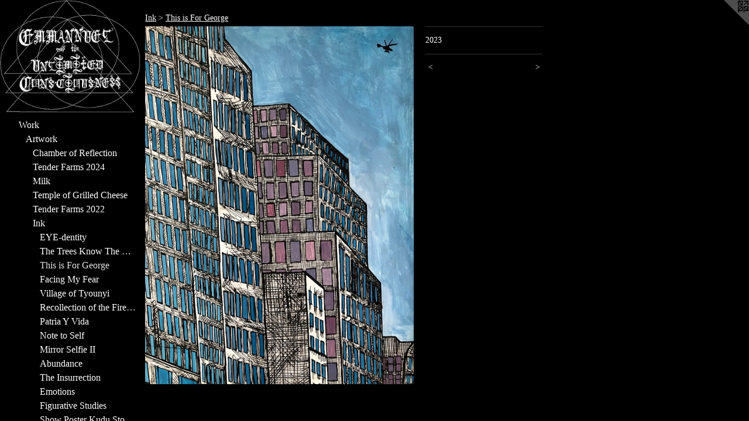

--- FILE ---
content_type: text/html;charset=utf-8
request_url: https://emmaannetheartist.com/artwork/5102900.html
body_size: 4322
content:
<!doctype html><html class="no-js a-image mobile-title-align--center has-mobile-menu-icon--left has-site-title-media--small has-site-title-media--large p-artwork has-page-nav l-bricks mobile-menu-align--center has-wall-text "><head><meta charset="utf-8" /><meta content="IE=edge" http-equiv="X-UA-Compatible" /><meta http-equiv="X-OPP-Site-Id" content="68707" /><meta http-equiv="X-OPP-Revision" content="939" /><meta http-equiv="X-OPP-Locke-Environment" content="production" /><meta http-equiv="X-OPP-Locke-Release" content="v0.0.141" /><title>Emma Anne Johnson</title><link rel="canonical" href="https://emmaannetheartist.com/artwork/5102900.html" /><meta content="website" property="og:type" /><meta property="og:url" content="https://emmaannetheartist.com/artwork/5102900.html" /><meta property="og:title" /><meta content="width=device-width, initial-scale=1" name="viewport" /><link type="text/css" rel="stylesheet" href="//cdnjs.cloudflare.com/ajax/libs/normalize/3.0.2/normalize.min.css" /><link type="text/css" rel="stylesheet" media="only all" href="//maxcdn.bootstrapcdn.com/font-awesome/4.3.0/css/font-awesome.min.css" /><link type="text/css" rel="stylesheet" media="not all and (min-device-width: 600px) and (min-device-height: 600px)" href="/release/locke/production/v0.0.141/css/small.css" /><link type="text/css" rel="stylesheet" media="only all and (min-device-width: 600px) and (min-device-height: 600px)" href="/release/locke/production/v0.0.141/css/large-bricks.css" /><link type="text/css" rel="stylesheet" media="not all and (min-device-width: 600px) and (min-device-height: 600px)" href="/r17661260420000000939/css/small-site.css" /><link type="text/css" rel="stylesheet" media="only all and (min-device-width: 600px) and (min-device-height: 600px)" href="/r17661260420000000939/css/large-site.css" /><link type="text/css" rel="stylesheet" media="only all and (min-device-width: 600px) and (min-device-height: 600px)" href="//fonts.googleapis.com/css?family=Playfair+Display:700" /><script>window.OPP = window.OPP || {};
OPP.modernMQ = 'only all';
OPP.smallMQ = 'not all and (min-device-width: 600px) and (min-device-height: 600px)';
OPP.largeMQ = 'only all and (min-device-width: 600px) and (min-device-height: 600px)';
OPP.downURI = '/x/7/0/7/68707/.down';
OPP.gracePeriodURI = '/x/7/0/7/68707/.grace_period';
OPP.imgL = function (img) {
  !window.lazySizes && img.onerror();
};
OPP.imgE = function (img) {
  img.onerror = img.onload = null;
  img.src = img.getAttribute('data-src');
  //img.srcset = img.getAttribute('data-srcset');
};</script><script src="/release/locke/production/v0.0.141/js/modernizr.js"></script><script src="/release/locke/production/v0.0.141/js/masonry.js"></script><script src="/release/locke/production/v0.0.141/js/respimage.js"></script><script src="/release/locke/production/v0.0.141/js/ls.aspectratio.js"></script><script src="/release/locke/production/v0.0.141/js/lazysizes.js"></script><script src="/release/locke/production/v0.0.141/js/large.js"></script><script src="/release/locke/production/v0.0.141/js/hammer.js"></script><script>if (!Modernizr.mq('only all')) { document.write('<link type="text/css" rel="stylesheet" href="/release/locke/production/v0.0.141/css/minimal.css">') }</script><style>.media-max-width {
  display: block;
}

@media (min-height: 4743px) {

  .media-max-width {
    max-width: 3024.0px;
  }

}

@media (max-height: 4743px) {

  .media-max-width {
    max-width: 63.75vh;
  }

}</style></head><body><header id="header"><a class=" site-title" href="/home.html"><span class="hidden--small hidden--large site-title-text u-break-word">Emma Anne Johnson</span><div class=" site-title-media"><picture class="hidden--small "><!--[if IE 9]><audio><![endif]--><source srcset="//img-cache.oppcdn.com/img/v1.0/s:68707/t:QkxBTksrVEVYVCtIRVJF/p:12/g:tl/o:2.5/a:50/q:90/652x530-uvsrBqz_zsGYeIrX.jpg/652x530/500379a45c627b4eed268b097b551315.jpg 652w,
//img-cache.oppcdn.com/img/v1.0/s:68707/t:QkxBTksrVEVYVCtIRVJF/p:12/g:tl/o:2.5/a:50/q:90/640x4096-uvsrBqz_zsGYeIrX.jpg/640x520/cca200da844acc0af290fd9ac6f55430.jpg 640w,
//img-cache.oppcdn.com/fixed/68707/assets/uvsrBqz_zsGYeIrX.jpg 590w" media="only all and (min-device-width: 600px) and (min-device-height: 600px)" sizes="300px"></source><!--[if IE 9]></audio><![endif]--><img src="data:image/svg+xml;charset=UTF-8,%3Csvg%20xmlns%3D%27http%3A%2F%2Fwww.w3.org%2F2000%2Fsvg%27%20viewbox%3D%270%200%20652%20530%27%20width%3D%27652px%27%20height%3D%27530px%27%3E%3C%2Fsvg%3E" onerror="OPP.imgE(this);" onload="OPP.imgL(this);" data-src="//img-cache.oppcdn.com/fixed/68707/assets/uvsrBqz_zsGYeIrX.jpg" data-aspectratio="652/530" class="u-img lazyload hidden--no-js " alt="Emma Anne Johnson" /><noscript><img class="u-img " alt="Emma Anne Johnson" src="//img-cache.oppcdn.com/fixed/68707/assets/uvsrBqz_zsGYeIrX.jpg" /></noscript></picture><picture class="hidden--large "><!--[if IE 9]><audio><![endif]--><source srcset="//img-cache.oppcdn.com/img/v1.0/s:68707/t:QkxBTksrVEVYVCtIRVJF/p:12/g:tl/o:2.5/a:50/q:90/652x530-uvsrBqz_zsGYeIrX.jpg/652x530/500379a45c627b4eed268b097b551315.jpg 652w,
//img-cache.oppcdn.com/img/v1.0/s:68707/t:QkxBTksrVEVYVCtIRVJF/p:12/g:tl/o:2.5/a:50/q:90/640x4096-uvsrBqz_zsGYeIrX.jpg/640x520/cca200da844acc0af290fd9ac6f55430.jpg 640w,
//img-cache.oppcdn.com/fixed/68707/assets/uvsrBqz_zsGYeIrX.jpg 590w" media="not all and (min-device-width: 600px) and (min-device-height: 600px)" sizes="300px"></source><!--[if IE 9]></audio><![endif]--><img src="data:image/svg+xml;charset=UTF-8,%3Csvg%20xmlns%3D%27http%3A%2F%2Fwww.w3.org%2F2000%2Fsvg%27%20viewbox%3D%270%200%20652%20530%27%20width%3D%27652px%27%20height%3D%27530px%27%3E%3C%2Fsvg%3E" onerror="OPP.imgE(this);" onload="OPP.imgL(this);" data-src="//img-cache.oppcdn.com/fixed/68707/assets/uvsrBqz_zsGYeIrX.jpg" data-aspectratio="652/530" class="u-img lazyload hidden--no-js " alt="Emma Anne Johnson" /><noscript><img class="u-img " alt="Emma Anne Johnson" src="//img-cache.oppcdn.com/fixed/68707/assets/uvsrBqz_zsGYeIrX.jpg" /></noscript></picture></div></a><a id="mobile-menu-icon" class="mobile-menu-icon hidden--no-js hidden--large"><svg viewBox="0 0 21 17" width="21" height="17" fill="currentColor"><rect x="0" y="0" width="21" height="3" rx="0"></rect><rect x="0" y="7" width="21" height="3" rx="0"></rect><rect x="0" y="14" width="21" height="3" rx="0"></rect></svg></a></header><nav class=" hidden--large"><ul class=" site-nav"><li class="nav-item nav-home "><a class="nav-link " href="/home.html">Home</a></li><li class="nav-item expanded nav-museum "><a class="nav-link " href="/section/504110.html">Work</a><ul><li class="nav-item expanded nav-museum "><a class="nav-link " href="/section/533751-Artwork.html">Artwork</a><ul><li class="nav-gallery nav-item expanded "><a class="nav-link " href="/section/545111-Chamber%20of%20Reflection.html">Chamber of Reflection</a></li><li class="nav-gallery nav-item expanded "><a class="nav-link " href="/section/530077-Tender%20Farms%202024.html">Tender Farms 2024</a></li><li class="nav-gallery nav-item expanded "><a class="nav-link " href="/section/530088-Milk.html">Milk</a></li><li class="nav-gallery nav-item expanded "><a class="nav-link " href="/section/530082-Temple%20of%20Grilled%20Cheese%20.html">Temple of Grilled Cheese </a></li><li class="nav-gallery nav-item expanded "><a class="nav-link " href="/section/530075-Tender%20Farms%202022.html">Tender Farms 2022</a></li><li class="nav-item expanded nav-museum "><a class="nav-link " href="/section/530072-Ink.html">Ink</a><ul><li class="nav-gallery nav-item expanded "><a class="nav-link " href="/artwork/5102743.html">EYE-dentity</a></li><li class="nav-gallery nav-item expanded "><a class="nav-link " href="/section/518541-The%20Trees%20Know%20The%20Truth.html">The Trees Know The Truth</a></li><li class="nav-gallery nav-item expanded "><a class="selected nav-link " href="/section/518540-This%20is%20For%20George.html">This is For George</a></li><li class="nav-gallery nav-item expanded "><a class="nav-link " href="/section/518539-Facing%20My%20Fear.html">Facing My Fear</a></li><li class="nav-gallery nav-item expanded "><a class="nav-link " href="/section/518528-Village%20of%20Tyounyi.html">Village of Tyounyi</a></li><li class="nav-gallery nav-item expanded "><a class="nav-link " href="/section/518544-Recollection%20of%20the%20Fire%20of%20Notre%20Dame.html">Recollection of the Fire of Notre Dame</a></li><li class="nav-gallery nav-item expanded "><a class="nav-link " href="/section/518556-Patria%20Y%20Vida.html">Patria Y Vida</a></li><li class="nav-gallery nav-item expanded "><a class="nav-link " href="/section/518555-Note%20to%20Self.html">Note to Self</a></li><li class="nav-gallery nav-item expanded "><a class="nav-link " href="/section/518536-Mirror%20Selfie%20II.html">Mirror Selfie II</a></li><li class="nav-gallery nav-item expanded "><a class="nav-link " href="/artwork/5102736.html">Abundance</a></li><li class="nav-gallery nav-item expanded "><a class="nav-link " href="/section/518532-The%20Insurrection.html">The Insurrection</a></li><li class="nav-gallery nav-item expanded "><a class="nav-link " href="/section/504115-Emotions.html">Emotions</a></li><li class="nav-gallery nav-item expanded "><a class="nav-link " href="/section/504209-Figurative%20Studies.html">Figurative Studies</a></li><li class="nav-gallery nav-item expanded "><a class="nav-link " href="/section/518558-Show%20Poster%20Kudu%20Stooge%20%2f%20EBPO.html">Show Poster Kudu Stooge / EBPO</a></li><li class="nav-gallery nav-item expanded "><a class="nav-link " href="/section/518557-Show%20Poster%20.html">Show Poster </a></li></ul></li><li class="nav-item expanded nav-museum "><a class="nav-link " href="/section/530071-Oils.html">Oils</a><ul><li class="nav-gallery nav-item "><a class="nav-link " href="/artwork/5102717.html">Libra Season</a></li><li class="nav-gallery nav-item "><a class="nav-link " href="/section/518537-S%27y%20Trouver.html">S'y Trouver</a></li><li class="nav-gallery nav-item "><a class="nav-link " href="/section/518552-Charlene.html">Charlene</a></li><li class="nav-gallery nav-item "><a class="nav-link " href="/section/518543-Rosa%2c%20mia%20nonna.html">Rosa, mia nonna</a></li><li class="nav-gallery nav-item "><a class="nav-link " href="/section/518538-Finding%20Joy.html">Finding Joy</a></li><li class="nav-gallery nav-item "><a class="nav-link " href="/section/518529-Techspressionism%20I.html">Techspressionism I</a></li><li class="nav-gallery nav-item "><a class="nav-link " href="/artwork/5102714.html">Techspressionism II</a></li><li class="nav-gallery nav-item "><a class="nav-link " href="/section/518535-Mirror%20Selfie%20.html">Mirror Selfie </a></li><li class="nav-gallery nav-item "><a class="nav-link " href="/artwork/5102713.html">Final Presidential Debate</a></li><li class="nav-gallery nav-item "><a class="nav-link " href="/section/518533-Jonah%20Bobo%20%26%20his%20banjo.html">Jonah Bobo &amp; his banjo</a></li><li class="nav-gallery nav-item "><a class="nav-link " href="/section/518527-Greg%2c%20Leader%20of%20the%20Stagehands.html">Greg, Leader of the Stagehands</a></li><li class="nav-gallery nav-item "><a class="nav-link " href="/section/518554-Sra.html">Sra</a></li><li class="nav-gallery nav-item "><a class="nav-link " href="/section/518547-Alexa%20%26%20Jeff%20Besos.html">Alexa &amp; Jeff Besos</a></li><li class="nav-gallery nav-item "><a class="nav-link " href="/artwork/5102718.html">Burn it Down</a></li><li class="nav-gallery nav-item "><a class="nav-link " href="/artwork/5102850.html">Garden of Ethan

</a></li><li class="nav-gallery nav-item "><a class="nav-link " href="/section/518542-Untitled%20Gallery.html">Untitled Gallery</a></li></ul></li><li class="nav-gallery nav-item expanded "><a class="nav-link " href="/section/530108-HUMANOIDS%202017%20-%202023.html">HUMANOIDS 2017 - 2023</a></li><li class="nav-item expanded nav-museum "><a class="nav-link " href="/section/530080-Sculpture%202015%20-%202018.html">Sculpture 2015 - 2018</a><ul><li class="nav-gallery nav-item "><a class="nav-link " href="/section/518559-MoMument.html">MoMument</a></li><li class="nav-gallery nav-item "><a class="nav-link " href="/section/518560-Electromagnetic%20Decay.html">Electromagnetic Decay</a></li><li class="nav-gallery nav-item "><a class="nav-link " href="/section/5300800000000.html">More Sculpture 2015 - 2018</a></li></ul></li></ul></li><li class="nav-item expanded nav-museum "><a class="nav-link " href="/section/533750-Music%20%26%20Video.html">Music &amp; Video</a><ul><li class="nav-gallery nav-item "><a class="nav-link " href="/artwork/5452497-All%20I%20Need.html">All I Need</a></li><li class="nav-gallery nav-item "><a class="nav-link " href="/section/530074-MILK.html">MILK</a></li><li class="nav-gallery nav-item "><a class="nav-link " href="/section/526122-DAYDREAM.html">DAYDREAM</a></li><li class="nav-gallery nav-item "><a class="nav-link " href="/artwork/5307439.html">Cold Blood</a></li></ul></li><li class="nav-gallery nav-item expanded "><a class="nav-link " href="/section/545548-Modeling%20Portfolio.html">Modeling Portfolio</a></li></ul></li><li class="nav-links nav-item "><a class="nav-link " href="/links.html">Links</a></li><li class="nav-item nav-contact "><a class="nav-link " href="/contact.html">Contact</a></li></ul></nav><div class=" content"><nav class=" hidden--small" id="nav"><header><a class=" site-title" href="/home.html"><span class="hidden--small hidden--large site-title-text u-break-word">Emma Anne Johnson</span><div class=" site-title-media"><picture class="hidden--small "><!--[if IE 9]><audio><![endif]--><source srcset="//img-cache.oppcdn.com/img/v1.0/s:68707/t:QkxBTksrVEVYVCtIRVJF/p:12/g:tl/o:2.5/a:50/q:90/652x530-uvsrBqz_zsGYeIrX.jpg/652x530/500379a45c627b4eed268b097b551315.jpg 652w,
//img-cache.oppcdn.com/img/v1.0/s:68707/t:QkxBTksrVEVYVCtIRVJF/p:12/g:tl/o:2.5/a:50/q:90/640x4096-uvsrBqz_zsGYeIrX.jpg/640x520/cca200da844acc0af290fd9ac6f55430.jpg 640w,
//img-cache.oppcdn.com/fixed/68707/assets/uvsrBqz_zsGYeIrX.jpg 590w" media="only all and (min-device-width: 600px) and (min-device-height: 600px)" sizes="300px"></source><!--[if IE 9]></audio><![endif]--><img src="data:image/svg+xml;charset=UTF-8,%3Csvg%20xmlns%3D%27http%3A%2F%2Fwww.w3.org%2F2000%2Fsvg%27%20viewbox%3D%270%200%20652%20530%27%20width%3D%27652px%27%20height%3D%27530px%27%3E%3C%2Fsvg%3E" onerror="OPP.imgE(this);" onload="OPP.imgL(this);" data-src="//img-cache.oppcdn.com/fixed/68707/assets/uvsrBqz_zsGYeIrX.jpg" data-aspectratio="652/530" class="u-img lazyload hidden--no-js " alt="Emma Anne Johnson" /><noscript><img class="u-img " alt="Emma Anne Johnson" src="//img-cache.oppcdn.com/fixed/68707/assets/uvsrBqz_zsGYeIrX.jpg" /></noscript></picture><picture class="hidden--large "><!--[if IE 9]><audio><![endif]--><source srcset="//img-cache.oppcdn.com/img/v1.0/s:68707/t:QkxBTksrVEVYVCtIRVJF/p:12/g:tl/o:2.5/a:50/q:90/652x530-uvsrBqz_zsGYeIrX.jpg/652x530/500379a45c627b4eed268b097b551315.jpg 652w,
//img-cache.oppcdn.com/img/v1.0/s:68707/t:QkxBTksrVEVYVCtIRVJF/p:12/g:tl/o:2.5/a:50/q:90/640x4096-uvsrBqz_zsGYeIrX.jpg/640x520/cca200da844acc0af290fd9ac6f55430.jpg 640w,
//img-cache.oppcdn.com/fixed/68707/assets/uvsrBqz_zsGYeIrX.jpg 590w" media="not all and (min-device-width: 600px) and (min-device-height: 600px)" sizes="300px"></source><!--[if IE 9]></audio><![endif]--><img src="data:image/svg+xml;charset=UTF-8,%3Csvg%20xmlns%3D%27http%3A%2F%2Fwww.w3.org%2F2000%2Fsvg%27%20viewbox%3D%270%200%20652%20530%27%20width%3D%27652px%27%20height%3D%27530px%27%3E%3C%2Fsvg%3E" onerror="OPP.imgE(this);" onload="OPP.imgL(this);" data-src="//img-cache.oppcdn.com/fixed/68707/assets/uvsrBqz_zsGYeIrX.jpg" data-aspectratio="652/530" class="u-img lazyload hidden--no-js " alt="Emma Anne Johnson" /><noscript><img class="u-img " alt="Emma Anne Johnson" src="//img-cache.oppcdn.com/fixed/68707/assets/uvsrBqz_zsGYeIrX.jpg" /></noscript></picture></div></a></header><ul class=" site-nav"><li class="nav-item nav-home "><a class="nav-link " href="/home.html">Home</a></li><li class="nav-item expanded nav-museum "><a class="nav-link " href="/section/504110.html">Work</a><ul><li class="nav-item expanded nav-museum "><a class="nav-link " href="/section/533751-Artwork.html">Artwork</a><ul><li class="nav-gallery nav-item expanded "><a class="nav-link " href="/section/545111-Chamber%20of%20Reflection.html">Chamber of Reflection</a></li><li class="nav-gallery nav-item expanded "><a class="nav-link " href="/section/530077-Tender%20Farms%202024.html">Tender Farms 2024</a></li><li class="nav-gallery nav-item expanded "><a class="nav-link " href="/section/530088-Milk.html">Milk</a></li><li class="nav-gallery nav-item expanded "><a class="nav-link " href="/section/530082-Temple%20of%20Grilled%20Cheese%20.html">Temple of Grilled Cheese </a></li><li class="nav-gallery nav-item expanded "><a class="nav-link " href="/section/530075-Tender%20Farms%202022.html">Tender Farms 2022</a></li><li class="nav-item expanded nav-museum "><a class="nav-link " href="/section/530072-Ink.html">Ink</a><ul><li class="nav-gallery nav-item expanded "><a class="nav-link " href="/artwork/5102743.html">EYE-dentity</a></li><li class="nav-gallery nav-item expanded "><a class="nav-link " href="/section/518541-The%20Trees%20Know%20The%20Truth.html">The Trees Know The Truth</a></li><li class="nav-gallery nav-item expanded "><a class="selected nav-link " href="/section/518540-This%20is%20For%20George.html">This is For George</a></li><li class="nav-gallery nav-item expanded "><a class="nav-link " href="/section/518539-Facing%20My%20Fear.html">Facing My Fear</a></li><li class="nav-gallery nav-item expanded "><a class="nav-link " href="/section/518528-Village%20of%20Tyounyi.html">Village of Tyounyi</a></li><li class="nav-gallery nav-item expanded "><a class="nav-link " href="/section/518544-Recollection%20of%20the%20Fire%20of%20Notre%20Dame.html">Recollection of the Fire of Notre Dame</a></li><li class="nav-gallery nav-item expanded "><a class="nav-link " href="/section/518556-Patria%20Y%20Vida.html">Patria Y Vida</a></li><li class="nav-gallery nav-item expanded "><a class="nav-link " href="/section/518555-Note%20to%20Self.html">Note to Self</a></li><li class="nav-gallery nav-item expanded "><a class="nav-link " href="/section/518536-Mirror%20Selfie%20II.html">Mirror Selfie II</a></li><li class="nav-gallery nav-item expanded "><a class="nav-link " href="/artwork/5102736.html">Abundance</a></li><li class="nav-gallery nav-item expanded "><a class="nav-link " href="/section/518532-The%20Insurrection.html">The Insurrection</a></li><li class="nav-gallery nav-item expanded "><a class="nav-link " href="/section/504115-Emotions.html">Emotions</a></li><li class="nav-gallery nav-item expanded "><a class="nav-link " href="/section/504209-Figurative%20Studies.html">Figurative Studies</a></li><li class="nav-gallery nav-item expanded "><a class="nav-link " href="/section/518558-Show%20Poster%20Kudu%20Stooge%20%2f%20EBPO.html">Show Poster Kudu Stooge / EBPO</a></li><li class="nav-gallery nav-item expanded "><a class="nav-link " href="/section/518557-Show%20Poster%20.html">Show Poster </a></li></ul></li><li class="nav-item expanded nav-museum "><a class="nav-link " href="/section/530071-Oils.html">Oils</a><ul><li class="nav-gallery nav-item "><a class="nav-link " href="/artwork/5102717.html">Libra Season</a></li><li class="nav-gallery nav-item "><a class="nav-link " href="/section/518537-S%27y%20Trouver.html">S'y Trouver</a></li><li class="nav-gallery nav-item "><a class="nav-link " href="/section/518552-Charlene.html">Charlene</a></li><li class="nav-gallery nav-item "><a class="nav-link " href="/section/518543-Rosa%2c%20mia%20nonna.html">Rosa, mia nonna</a></li><li class="nav-gallery nav-item "><a class="nav-link " href="/section/518538-Finding%20Joy.html">Finding Joy</a></li><li class="nav-gallery nav-item "><a class="nav-link " href="/section/518529-Techspressionism%20I.html">Techspressionism I</a></li><li class="nav-gallery nav-item "><a class="nav-link " href="/artwork/5102714.html">Techspressionism II</a></li><li class="nav-gallery nav-item "><a class="nav-link " href="/section/518535-Mirror%20Selfie%20.html">Mirror Selfie </a></li><li class="nav-gallery nav-item "><a class="nav-link " href="/artwork/5102713.html">Final Presidential Debate</a></li><li class="nav-gallery nav-item "><a class="nav-link " href="/section/518533-Jonah%20Bobo%20%26%20his%20banjo.html">Jonah Bobo &amp; his banjo</a></li><li class="nav-gallery nav-item "><a class="nav-link " href="/section/518527-Greg%2c%20Leader%20of%20the%20Stagehands.html">Greg, Leader of the Stagehands</a></li><li class="nav-gallery nav-item "><a class="nav-link " href="/section/518554-Sra.html">Sra</a></li><li class="nav-gallery nav-item "><a class="nav-link " href="/section/518547-Alexa%20%26%20Jeff%20Besos.html">Alexa &amp; Jeff Besos</a></li><li class="nav-gallery nav-item "><a class="nav-link " href="/artwork/5102718.html">Burn it Down</a></li><li class="nav-gallery nav-item "><a class="nav-link " href="/artwork/5102850.html">Garden of Ethan

</a></li><li class="nav-gallery nav-item "><a class="nav-link " href="/section/518542-Untitled%20Gallery.html">Untitled Gallery</a></li></ul></li><li class="nav-gallery nav-item expanded "><a class="nav-link " href="/section/530108-HUMANOIDS%202017%20-%202023.html">HUMANOIDS 2017 - 2023</a></li><li class="nav-item expanded nav-museum "><a class="nav-link " href="/section/530080-Sculpture%202015%20-%202018.html">Sculpture 2015 - 2018</a><ul><li class="nav-gallery nav-item "><a class="nav-link " href="/section/518559-MoMument.html">MoMument</a></li><li class="nav-gallery nav-item "><a class="nav-link " href="/section/518560-Electromagnetic%20Decay.html">Electromagnetic Decay</a></li><li class="nav-gallery nav-item "><a class="nav-link " href="/section/5300800000000.html">More Sculpture 2015 - 2018</a></li></ul></li></ul></li><li class="nav-item expanded nav-museum "><a class="nav-link " href="/section/533750-Music%20%26%20Video.html">Music &amp; Video</a><ul><li class="nav-gallery nav-item "><a class="nav-link " href="/artwork/5452497-All%20I%20Need.html">All I Need</a></li><li class="nav-gallery nav-item "><a class="nav-link " href="/section/530074-MILK.html">MILK</a></li><li class="nav-gallery nav-item "><a class="nav-link " href="/section/526122-DAYDREAM.html">DAYDREAM</a></li><li class="nav-gallery nav-item "><a class="nav-link " href="/artwork/5307439.html">Cold Blood</a></li></ul></li><li class="nav-gallery nav-item expanded "><a class="nav-link " href="/section/545548-Modeling%20Portfolio.html">Modeling Portfolio</a></li></ul></li><li class="nav-links nav-item "><a class="nav-link " href="/links.html">Links</a></li><li class="nav-item nav-contact "><a class="nav-link " href="/contact.html">Contact</a></li></ul><footer><div class=" copyright">© Emma Anne Johnson</div><div class=" credit"><a href="http://otherpeoplespixels.com/ref/emmaannetheartist.com" target="_blank">Website by OtherPeoplesPixels</a></div></footer></nav><main id="main"><a class=" logo hidden--small" href="http://otherpeoplespixels.com/ref/emmaannetheartist.com" title="Website by OtherPeoplesPixels" target="_blank"></a><div class=" page clearfix media-max-width"><h1 class="parent-title title"><a class=" title-segment hidden--small" href="/section/530072-Ink.html">Ink</a><span class=" title-sep hidden--small"> &gt; </span><a class=" title-segment" href="/section/518540-This%20is%20For%20George.html">This is For George</a></h1><div class=" media-and-info"><div class=" page-media-wrapper media"><a class=" page-media" href="/artwork/5102899.html" id="media"><img data-aspectratio="3024/4032" class="u-img " src="//img-cache.oppcdn.com/fixed/68707/assets/FB8sfdSDxBk17bbr.jpg" srcset="//img-cache.oppcdn.com/img/v1.0/s:68707/t:QkxBTksrVEVYVCtIRVJF/p:12/g:tl/o:2.5/a:50/q:90/3024x4032-FB8sfdSDxBk17bbr.jpg/3024x4032/3c912fba5afdfc04a7517ab0afd43340.jpg 3024w,
//img-cache.oppcdn.com/img/v1.0/s:68707/t:QkxBTksrVEVYVCtIRVJF/p:12/g:tl/o:2.5/a:50/q:90/984x4096-FB8sfdSDxBk17bbr.jpg/984x1312/802f5b02802e6e3bdb204a55670566a1.jpg 984w,
//img-cache.oppcdn.com/img/v1.0/s:68707/t:QkxBTksrVEVYVCtIRVJF/p:12/g:tl/o:2.5/a:50/q:90/2520x1220-FB8sfdSDxBk17bbr.jpg/915x1220/68631de5fcb5fd8f8fb0eb3edf259929.jpg 915w,
//img-cache.oppcdn.com/img/v1.0/s:68707/t:QkxBTksrVEVYVCtIRVJF/p:12/g:tl/o:2.5/a:50/q:90/640x4096-FB8sfdSDxBk17bbr.jpg/640x853/60885e83f30609355b6ec655ecc7e546.jpg 640w,
//img-cache.oppcdn.com/img/v1.0/s:68707/t:QkxBTksrVEVYVCtIRVJF/p:12/g:tl/o:2.5/a:50/q:90/1640x830-FB8sfdSDxBk17bbr.jpg/622x830/9a027d5d3b73654fee9ce3eb1d7e3212.jpg 622w,
//img-cache.oppcdn.com/img/v1.0/s:68707/t:QkxBTksrVEVYVCtIRVJF/p:12/g:tl/o:2.5/a:50/q:90/1400x720-FB8sfdSDxBk17bbr.jpg/540x720/7c2c705ded0d327dab87aad36115cbf0.jpg 540w,
//img-cache.oppcdn.com/img/v1.0/s:68707/t:QkxBTksrVEVYVCtIRVJF/p:12/g:tl/o:2.5/a:50/q:90/984x588-FB8sfdSDxBk17bbr.jpg/441x588/e01bbcb7a3512966d623905543e514bf.jpg 441w,
//img-cache.oppcdn.com/fixed/68707/assets/FB8sfdSDxBk17bbr.jpg 360w" sizes="(max-device-width: 599px) 100vw,
(max-device-height: 599px) 100vw,
(max-width: 360px) 360px,
(max-height: 480px) 360px,
(max-width: 441px) 441px,
(max-height: 588px) 441px,
(max-width: 540px) 540px,
(max-height: 720px) 540px,
(max-width: 622px) 622px,
(max-height: 830px) 622px,
(max-width: 640px) 640px,
(max-height: 853px) 640px,
(max-width: 915px) 915px,
(max-height: 1220px) 915px,
(max-width: 984px) 984px,
(max-height: 1312px) 984px,
3024px" /></a><a class=" zoom-corner" style="display: none" id="zoom-corner"><span class=" zoom-icon fa fa-search-plus"></span></a><div class="share-buttons a2a_kit social-icons hidden--small" data-a2a-url="https://emmaannetheartist.com/artwork/5102900.html"></div></div><div class=" info border-color"><div class=" wall-text border-color"><div class=" wt-item wt-date">2023</div></div><div class=" page-nav hidden--small border-color clearfix"><a class=" prev" id="artwork-prev" href="/artwork/5102901.html">&lt; <span class=" m-hover-show">previous</span></a> <a class=" next" id="artwork-next" href="/artwork/5102899.html"><span class=" m-hover-show">next</span> &gt;</a></div></div></div><div class="share-buttons a2a_kit social-icons hidden--large" data-a2a-url="https://emmaannetheartist.com/artwork/5102900.html"></div></div></main></div><footer><div class=" copyright">© Emma Anne Johnson</div><div class=" credit"><a href="http://otherpeoplespixels.com/ref/emmaannetheartist.com" target="_blank">Website by OtherPeoplesPixels</a></div></footer><div class=" modal zoom-modal" style="display: none" id="zoom-modal"><style>@media (min-aspect-ratio: 3/4) {

  .zoom-media {
    width: auto;
    max-height: 4032px;
    height: 100%;
  }

}

@media (max-aspect-ratio: 3/4) {

  .zoom-media {
    height: auto;
    max-width: 3024px;
    width: 100%;
  }

}
@supports (object-fit: contain) {
  img.zoom-media {
    object-fit: contain;
    width: 100%;
    height: 100%;
    max-width: 3024px;
    max-height: 4032px;
  }
}</style><div class=" zoom-media-wrapper"><img onerror="OPP.imgE(this);" onload="OPP.imgL(this);" data-src="//img-cache.oppcdn.com/fixed/68707/assets/FB8sfdSDxBk17bbr.jpg" data-srcset="//img-cache.oppcdn.com/img/v1.0/s:68707/t:QkxBTksrVEVYVCtIRVJF/p:12/g:tl/o:2.5/a:50/q:90/3024x4032-FB8sfdSDxBk17bbr.jpg/3024x4032/3c912fba5afdfc04a7517ab0afd43340.jpg 3024w,
//img-cache.oppcdn.com/img/v1.0/s:68707/t:QkxBTksrVEVYVCtIRVJF/p:12/g:tl/o:2.5/a:50/q:90/984x4096-FB8sfdSDxBk17bbr.jpg/984x1312/802f5b02802e6e3bdb204a55670566a1.jpg 984w,
//img-cache.oppcdn.com/img/v1.0/s:68707/t:QkxBTksrVEVYVCtIRVJF/p:12/g:tl/o:2.5/a:50/q:90/2520x1220-FB8sfdSDxBk17bbr.jpg/915x1220/68631de5fcb5fd8f8fb0eb3edf259929.jpg 915w,
//img-cache.oppcdn.com/img/v1.0/s:68707/t:QkxBTksrVEVYVCtIRVJF/p:12/g:tl/o:2.5/a:50/q:90/640x4096-FB8sfdSDxBk17bbr.jpg/640x853/60885e83f30609355b6ec655ecc7e546.jpg 640w,
//img-cache.oppcdn.com/img/v1.0/s:68707/t:QkxBTksrVEVYVCtIRVJF/p:12/g:tl/o:2.5/a:50/q:90/1640x830-FB8sfdSDxBk17bbr.jpg/622x830/9a027d5d3b73654fee9ce3eb1d7e3212.jpg 622w,
//img-cache.oppcdn.com/img/v1.0/s:68707/t:QkxBTksrVEVYVCtIRVJF/p:12/g:tl/o:2.5/a:50/q:90/1400x720-FB8sfdSDxBk17bbr.jpg/540x720/7c2c705ded0d327dab87aad36115cbf0.jpg 540w,
//img-cache.oppcdn.com/img/v1.0/s:68707/t:QkxBTksrVEVYVCtIRVJF/p:12/g:tl/o:2.5/a:50/q:90/984x588-FB8sfdSDxBk17bbr.jpg/441x588/e01bbcb7a3512966d623905543e514bf.jpg 441w,
//img-cache.oppcdn.com/fixed/68707/assets/FB8sfdSDxBk17bbr.jpg 360w" data-sizes="(max-device-width: 599px) 100vw,
(max-device-height: 599px) 100vw,
(max-width: 360px) 360px,
(max-height: 480px) 360px,
(max-width: 441px) 441px,
(max-height: 588px) 441px,
(max-width: 540px) 540px,
(max-height: 720px) 540px,
(max-width: 622px) 622px,
(max-height: 830px) 622px,
(max-width: 640px) 640px,
(max-height: 853px) 640px,
(max-width: 915px) 915px,
(max-height: 1220px) 915px,
(max-width: 984px) 984px,
(max-height: 1312px) 984px,
3024px" class="zoom-media lazyload hidden--no-js " /><noscript><img class="zoom-media " src="//img-cache.oppcdn.com/fixed/68707/assets/FB8sfdSDxBk17bbr.jpg" /></noscript></div></div><div class=" offline"></div><script src="/release/locke/production/v0.0.141/js/small.js"></script><script src="/release/locke/production/v0.0.141/js/artwork.js"></script><script>window.oppa=window.oppa||function(){(oppa.q=oppa.q||[]).push(arguments)};oppa('config','pathname','production/v0.0.141/68707');oppa('set','g','true');oppa('set','l','bricks');oppa('set','p','artwork');oppa('set','a','image');oppa('rect','m','media','main');oppa('send');</script><script async="" src="/release/locke/production/v0.0.141/js/analytics.js"></script><script src="https://otherpeoplespixels.com/static/enable-preview.js"></script></body></html>

--- FILE ---
content_type: text/css;charset=utf-8
request_url: https://emmaannetheartist.com/r17661260420000000939/css/large-site.css
body_size: 539
content:
body {
  background-color: #000000;
  font-weight: normal;
  font-style: normal;
  font-family: "Times New Roman", "Times", serif;
}

body {
  color: #ffffff;
}

main a {
  color: #b8b8b8;
}

main a:hover {
  text-decoration: underline;
  color: #d2d2d2;
}

main a:visited {
  color: #d2d2d2;
}

.site-title, .mobile-menu-icon {
  color: #ffffff;
}

.site-nav, .mobile-menu-link, nav:before, nav:after {
  color: #ffffff;
}

.site-nav a {
  color: #ffffff;
}

.site-nav a:hover {
  text-decoration: none;
  color: #e6e6e6;
}

.site-nav a:visited {
  color: #ffffff;
}

.site-nav a.selected {
  color: #e6e6e6;
}

.site-nav:hover a.selected {
  color: #ffffff;
}

footer {
  color: #b8b8b8;
}

footer a {
  color: #b8b8b8;
}

footer a:hover {
  text-decoration: underline;
  color: #d2d2d2;
}

footer a:visited {
  color: #d2d2d2;
}

.title, .news-item-title, .flex-page-title {
  color: #ffffff;
}

.title a {
  color: #ffffff;
}

.title a:hover {
  text-decoration: none;
  color: #e6e6e6;
}

.title a:visited {
  color: #ffffff;
}

.hr, .hr-before:before, .hr-after:after, .hr-before--small:before, .hr-before--large:before, .hr-after--small:after, .hr-after--large:after {
  border-top-color: #999999;
}

.button {
  background: #b8b8b8;
  color: #000000;
}

.social-icon {
  background-color: #ffffff;
  color: #000000;
}

.welcome-modal {
  background-color: #FFFFFF;
}

.share-button .social-icon {
  color: #ffffff;
}

.site-title {
  font-family: "Playfair Display", sans-serif;
  font-style: normal;
  font-weight: 700;
}

.site-nav {
  font-family: "Times New Roman", "Times", serif;
  font-style: normal;
  font-weight: 400;
}

.section-title, .parent-title, .news-item-title, .link-name, .preview-placeholder, .preview-image, .flex-page-title {
  font-family: "Times New Roman", "Times", serif;
  font-style: normal;
  font-weight: 400;
}

body {
  font-size: 14px;
}

.site-title {
  font-size: 35px;
}

.site-nav {
  font-size: 16px;
}

.title, .news-item-title, .link-name, .flex-page-title {
  font-size: 14px;
}

.border-color {
  border-color: hsla(0, 0%, 100%, 0.2);
}

.p-artwork .page-nav a {
  color: #ffffff;
}

.p-artwork .page-nav a:hover {
  text-decoration: none;
  color: #ffffff;
}

.p-artwork .page-nav a:visited {
  color: #ffffff;
}

@media (min-height: 530px) {

  .site-title-media {
    max-width: 652.0px;
  }

}

@media (max-height: 530px) {

  .site-title-media {
    max-width: 123.0188679245283vh;
  }

}

.wordy {
  text-align: left;
}